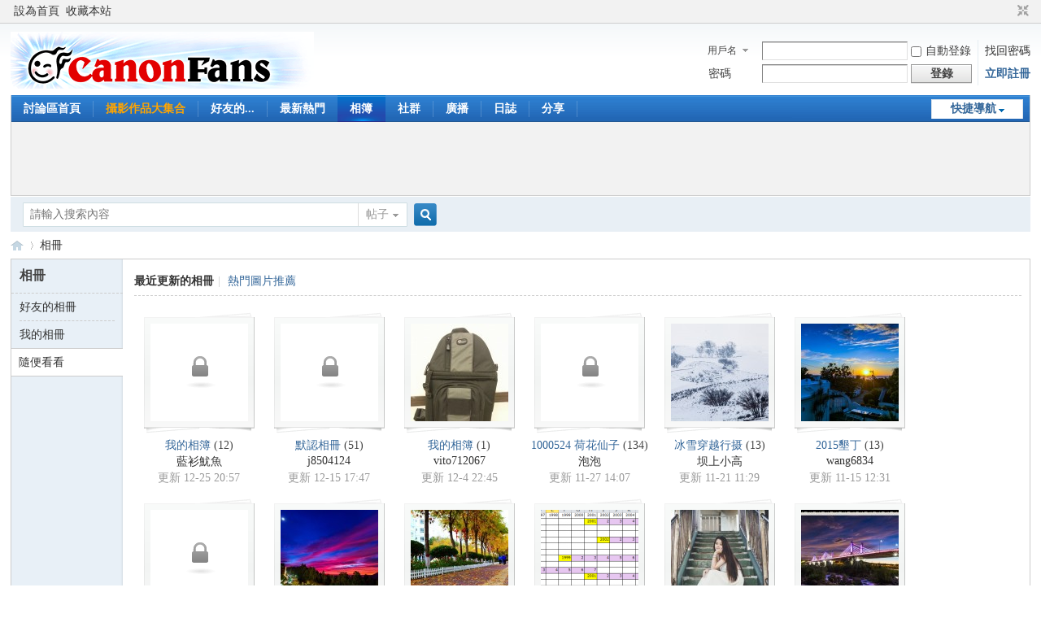

--- FILE ---
content_type: text/html; charset=utf-8
request_url: https://www.canonfans.biz/home.php?mod=space&do=album&view=all&page=7
body_size: 5848
content:
<!DOCTYPE html PUBLIC "-//W3C//DTD XHTML 1.0 Transitional//EN" "http://www.w3.org/TR/xhtml1/DTD/xhtml1-transitional.dtd">
<html xmlns="http://www.w3.org/1999/xhtml">
<head>
<meta http-equiv="Content-Type" content="text/html; charset=utf-8" />
<title>最新更新的相冊 -  CanonFans -  Powered by Discuz!</title>

<meta name="keywords" content="最新更新的相冊" />
<meta name="description" content="最新更新的相冊 ,CanonFans" />
<meta name="generator" content="Discuz! X3.4" />
<meta name="author" content="Discuz! Team and Comsenz UI Team" />
<meta name="copyright" content="Discuz!" />
<meta name="MSSmartTagsPreventParsing" content="True" />
<meta http-equiv="MSThemeCompatible" content="Yes" />
<base href="https://www.canonfans.biz/" /><link rel="stylesheet" type="text/css" href="data/cache/style_1_common.css?Zid" /><link rel="stylesheet" type="text/css" href="data/cache/style_1_home_space.css?Zid" /><script type="text/javascript">var STYLEID = '1', STATICURL = 'static/', IMGDIR = 'static/image/common', VERHASH = 'Zid', charset = 'utf-8', discuz_uid = '0', cookiepre = 'gDfM_2132_', cookiedomain = '', cookiepath = '/', showusercard = '1', attackevasive = '0', disallowfloat = 'newthread', creditnotice = '1|參與度|貝里,2|貢獻度|金幣', defaultstyle = '', REPORTURL = 'aHR0cHM6Ly93d3cuY2Fub25mYW5zLmJpei9ob21lLnBocD9tb2Q9c3BhY2UmZG89YWxidW0mdmlldz1hbGwmcGFnZT03', SITEURL = 'https://www.canonfans.biz/', JSPATH = 'static/js/', CSSPATH = 'data/cache/style_', DYNAMICURL = '';</script>
<script src="static/js/common.js?Zid" type="text/javascript"></script>
<meta name="application-name" content="CanonFans" />
<meta name="msapplication-tooltip" content="CanonFans" />
<meta name="msapplication-task" content="name=討論區首頁;action-uri=https://www.canonfans.biz/forum.php;icon-uri=https://www.canonfans.biz/static/image/common/bbs.ico" />
<meta name="msapplication-task" content="name=社群;action-uri=https://www.canonfans.biz/group.php;icon-uri=https://www.canonfans.biz/static/image/common/group.ico" /><meta name="msapplication-task" content="name=;action-uri=https://www.canonfans.biz/home.php;icon-uri=https://www.canonfans.biz/static/image/common/home.ico" /><link rel="stylesheet" id="css_widthauto" type="text/css" href='data/cache/style_1_widthauto.css?Zid' />
<script type="text/javascript">HTMLNODE.className += ' widthauto'</script>
<script src="static/js/home.js?Zid" type="text/javascript"></script>
</head>

<body id="nv_home" class="pg_space" onkeydown="if(event.keyCode==27) return false;">
<div id="append_parent"></div><div id="ajaxwaitid"></div>
<div id="toptb" class="cl">
<div class="wp">
<div class="z"><a href="javascript:;"  onclick="setHomepage('http://www.canonfans.biz/');">設為首頁</a><a href="http://www.canonfans.biz/"  onclick="addFavorite(this.href, 'CanonFans');return false;">收藏本站</a></div>
<div class="y">
<a id="switchblind" href="javascript:;" onclick="toggleBlind(this)" title="開啟輔助訪問" class="switchblind"></a>
<a href="javascript:;" id="switchwidth" onclick="widthauto(this)" title="切換到窄版" class="switchwidth">切換到窄版</a>
</div>
</div>
</div>

<div id="hd">
<div class="wp">
<div class="hdc cl"><h2><a href="./" title="CanonFans"><img src="static/image/common/logo.png" alt="CanonFans" border="0" /></a></h2><script src="static/js/logging.js?Zid" type="text/javascript"></script>
<form method="post" autocomplete="off" id="lsform" action="member.php?mod=logging&amp;action=login&amp;loginsubmit=yes&amp;infloat=yes&amp;lssubmit=yes" onsubmit="return lsSubmit();">
<div class="fastlg cl">
<span id="return_ls" style="display:none"></span>
<div class="y pns">
<table cellspacing="0" cellpadding="0">
<tr>
<td>
<span class="ftid">
<select name="fastloginfield" id="ls_fastloginfield" width="40" tabindex="900">
<option value="username">用戶名</option>
<option value="email">Email</option>
</select>
</span>
<script type="text/javascript">simulateSelect('ls_fastloginfield')</script>
</td>
<td><input type="text" name="username" id="ls_username" autocomplete="off" class="px vm" tabindex="901" /></td>
<td class="fastlg_l"><label for="ls_cookietime"><input type="checkbox" name="cookietime" id="ls_cookietime" class="pc" value="2592000" tabindex="903" />自動登錄</label></td>
<td>&nbsp;<a href="javascript:;" onclick="showWindow('login', 'member.php?mod=logging&action=login&viewlostpw=1')">找回密碼</a></td>
</tr>
<tr>
<td><label for="ls_password" class="z psw_w">密碼</label></td>
<td><input type="password" name="password" id="ls_password" class="px vm" autocomplete="off" tabindex="902" /></td>
<td class="fastlg_l"><button type="submit" class="pn vm" tabindex="904" style="width: 75px;"><em>登錄</em></button></td>
<td>&nbsp;<a href="member.php?mod=register" class="xi2 xw1">立即註冊</a></td>
</tr>
</table>
<input type="hidden" name="formhash" value="e35c6271" />
<input type="hidden" name="quickforward" value="yes" />
<input type="hidden" name="handlekey" value="ls" />
</div>
</div>
</form>

</div>

<div id="nv">
<a href="javascript:;" id="qmenu" onmouseover="delayShow(this, function () {showMenu({'ctrlid':'qmenu','pos':'34!','ctrlclass':'a','duration':2});showForummenu(0);})">快捷導航</a>
<ul><li id="mn_forum" ><a href="forum.php" hidefocus="true" title="BBS"  >討論區首頁<span>BBS</span></a></li><li id="mn_Nbae6" ><a href="plugin.php?id=chs_waterfall:waterfall" hidefocus="true"   style="font-weight: bold;color: orange">攝影作品大集合</a></li><li id="mn_N6da6" onmouseover="showMenu({'ctrlid':this.id,'ctrlclass':'hover','duration':2})"><a href="#" hidefocus="true"  >好友的...</a></li><li id="mn_forum_10" ><a href="forum.php?mod=guide" hidefocus="true" title="Guide"  >最新熱門<span>Guide</span></a></li><li class="a" id="mn_home" ><a href="home.php?mod=space&do=album" hidefocus="true" title="Album"  >相簿<span>Album</span></a></li><li id="mn_group" ><a href="group.php" hidefocus="true" title="Group"  >社群<span>Group</span></a></li><li id="mn_home_9" ><a href="home.php?mod=follow" hidefocus="true" title="Follow"  >廣播<span>Follow</span></a></li><li id="mn_home_12" ><a href="home.php?mod=space&do=blog" hidefocus="true" title="Blog"  >日誌<span>Blog</span></a></li><li id="mn_home_14" ><a href="home.php?mod=space&do=share" hidefocus="true" title="Share"  >分享<span>Share</span></a></li></ul>
</div>
<ul class="p_pop h_pop" id="mn_N6da6_menu" style="display: none"><li><a href="http://www.canonfans.biz/home.php?mod=space&do=thread&view=we" hidefocus="true" target="_blank" >好友文章</a></li><li><a href="home.php" hidefocus="true" target="_blank" >好友動態</a></li></ul><div class="p_pop h_pop" id="mn_userapp_menu" style="display: none"></div><div id="mu" class="cl">
</div><div class="a_mu"><script async src="//pagead2.googlesyndication.com/pagead/js/adsbygoogle.js"></script>
<!-- 970 x 90 置頂 -->
<ins class="adsbygoogle"
     style="display:inline-block;width:970px;height:90px"
     data-ad-client="ca-pub-3037435078354746"
     data-ad-slot="1729184625"></ins>
<script>
(adsbygoogle = window.adsbygoogle || []).push({});
</script></div><div id="scbar" class="cl">
<form id="scbar_form" method="post" autocomplete="off" onsubmit="searchFocus($('scbar_txt'))" action="search.php?searchsubmit=yes" target="_blank">
<input type="hidden" name="mod" id="scbar_mod" value="search" />
<input type="hidden" name="formhash" value="e35c6271" />
<input type="hidden" name="srchtype" value="title" />
<input type="hidden" name="srhfid" value="0" />
<input type="hidden" name="srhlocality" value="home::space" />
<table cellspacing="0" cellpadding="0">
<tr>
<td class="scbar_icon_td"></td>
<td class="scbar_txt_td"><input type="text" name="srchtxt" id="scbar_txt" value="請輸入搜索內容" autocomplete="off" x-webkit-speech speech /></td>
<td class="scbar_type_td"><a href="javascript:;" id="scbar_type" class="xg1" onclick="showMenu(this.id)" hidefocus="true">搜索</a></td>
<td class="scbar_btn_td"><button type="submit" name="searchsubmit" id="scbar_btn" sc="1" class="pn pnc" value="true"><strong class="xi2">搜索</strong></button></td>
<td class="scbar_hot_td">
<div id="scbar_hot">
</div>
</td>
</tr>
</table>
</form>
</div>
<ul id="scbar_type_menu" class="p_pop" style="display: none;"><li><a href="javascript:;" rel="forum" class="curtype">帖子</a></li><li><a href="javascript:;" rel="user">用戶</a></li></ul>
<script type="text/javascript">
initSearchmenu('scbar', '');
</script>
</div>
</div>


<div id="wp" class="wp">
<div id="pt" class="bm cl">
<div class="z">
<a href="./" class="nvhm" title="首頁">CanonFans</a> <em>&rsaquo;</em>
<a href="home.php?mod=space&amp;do=album">相冊</a>
</div>
</div>
<style id="diy_style" type="text/css"></style>
<div class="wp">
<!--[diy=diy1]--><div id="diy1" class="area"></div><!--[/diy]-->
</div>
<div id="ct" class="ct2_a wp cl">
<div class="appl">
<div class="tbn">
<h2 class="mt bbda">相冊</h2>
<ul>
<li><a href="home.php?mod=space&amp;do=album&amp;view=we">好友的相冊</a></li>
<li><a href="home.php?mod=space&amp;do=album&amp;view=me">我的相冊</a></li>
<li class="a"><a href="home.php?mod=space&amp;do=album&amp;view=all">隨便看看</a></li>
</ul>
</div>
</div>
<div class="mn pbm">
<!--[diy=diycontenttop]--><div id="diycontenttop" class="area"></div><!--[/diy]-->

<div class="tbmu cl">
<a href="home.php?mod=space&amp;do=album&amp;view=all"  class="a">最近更新的相冊</a><span class="pipe">|</span>
<a href="home.php?mod=space&amp;do=album&amp;view=all&amp;order=hot" >熱門圖片推薦</a>
</div>

<div class="ptw">
<ul class="ml mla cl"><li>
<div class="c">
<a href="home.php?mod=space&amp;uid=69853&amp;do=album&amp;id=33029" target="_blank" ><img src="static/image/common/nopublish.gif" alt="我的相簿" /></a>
</div>
<p class="ptn"><a href="home.php?mod=space&amp;uid=69853&amp;do=album&amp;id=33029" target="_blank"  class="xi2">我的相簿</a> (12) </p>
<p><a href="home.php?mod=space&amp;uid=69853" target="_blank">藍衫魷魚</a></p>
<span>更新 12-25 20:57</span></li>
<li>
<div class="c">
<a href="home.php?mod=space&amp;uid=14527&amp;do=album&amp;id=14074" target="_blank" ><img src="static/image/common/nopublish.gif" alt="默認相冊" /></a>
</div>
<p class="ptn"><a href="home.php?mod=space&amp;uid=14527&amp;do=album&amp;id=14074" target="_blank"  class="xi2">默認相冊</a> (51) </p>
<p><a href="home.php?mod=space&amp;uid=14527" target="_blank">j8504124</a></p>
<span>更新 12-15 17:47</span></li>
<li>
<div class="c">
<a href="home.php?mod=space&amp;uid=40932&amp;do=album&amp;id=33028" target="_blank" ><img src="data/attachment/album/cover/c0/33028.jpg" alt="我的相簿" /></a>
</div>
<p class="ptn"><a href="home.php?mod=space&amp;uid=40932&amp;do=album&amp;id=33028" target="_blank"  class="xi2">我的相簿</a> (1) </p>
<p><a href="home.php?mod=space&amp;uid=40932" target="_blank">vito712067</a></p>
<span>更新 12-4 22:45</span></li>
<li>
<div class="c">
<a href="home.php?mod=space&amp;uid=49022&amp;do=album&amp;id=13784" target="_blank" ><img src="static/image/common/nopublish.gif" alt="1000524 荷花仙子" /></a>
</div>
<p class="ptn"><a href="home.php?mod=space&amp;uid=49022&amp;do=album&amp;id=13784" target="_blank"  class="xi2">1000524 荷花仙子</a> (134) </p>
<p><a href="home.php?mod=space&amp;uid=49022" target="_blank">泡泡</a></p>
<span>更新 11-27 14:07</span></li>
<li>
<div class="c">
<a href="home.php?mod=space&amp;uid=54963&amp;do=album&amp;id=33027" target="_blank" ><img src="data/attachment/album/cover/9a/33027.jpg" alt="冰雪穿越行摄" /></a>
</div>
<p class="ptn"><a href="home.php?mod=space&amp;uid=54963&amp;do=album&amp;id=33027" target="_blank"  class="xi2">冰雪穿越行摄</a> (13) </p>
<p><a href="home.php?mod=space&amp;uid=54963" target="_blank">坝上小高</a></p>
<span>更新 11-21 11:29</span></li>
<li>
<div class="c">
<a href="home.php?mod=space&amp;uid=1735&amp;do=album&amp;id=33026" target="_blank" ><img src="data/attachment/album/cover/6d/33026.jpg" alt="2015墾丁" /></a>
</div>
<p class="ptn"><a href="home.php?mod=space&amp;uid=1735&amp;do=album&amp;id=33026" target="_blank"  class="xi2">2015墾丁</a> (13) </p>
<p><a href="home.php?mod=space&amp;uid=1735" target="_blank">wang6834</a></p>
<span>更新 11-15 12:31</span></li>
<li>
<div class="c">
<a href="home.php?mod=space&amp;uid=7738&amp;do=album&amp;id=6570" target="_blank" ><img src="static/image/common/nopublish.gif" alt="其他" /></a>
</div>
<p class="ptn"><a href="home.php?mod=space&amp;uid=7738&amp;do=album&amp;id=6570" target="_blank"  class="xi2">其他</a> (59) </p>
<p><a href="home.php?mod=space&amp;uid=7738" target="_blank">work_sam</a></p>
<span>更新 10-29 13:29</span></li>
<li>
<div class="c">
<a href="home.php?mod=space&amp;uid=1735&amp;do=album&amp;id=33025" target="_blank" ><img src="data/attachment/album/cover/d7/33025.jpg" alt="阿里山晚霞" /></a>
</div>
<p class="ptn"><a href="home.php?mod=space&amp;uid=1735&amp;do=album&amp;id=33025" target="_blank"  class="xi2">阿里山晚霞</a> (2) </p>
<p><a href="home.php?mod=space&amp;uid=1735" target="_blank">wang6834</a></p>
<span>更新 10-20 19:10</span></li>
<li>
<div class="c">
<a href="home.php?mod=space&amp;uid=30271&amp;do=album&amp;id=33024" target="_blank" ><img src="data/attachment/album/cover/4f/33024.jpg" alt="2015 北疆秋色" /></a>
</div>
<p class="ptn"><a href="home.php?mod=space&amp;uid=30271&amp;do=album&amp;id=33024" target="_blank"  class="xi2">2015 北疆秋色</a> (12) </p>
<p><a href="home.php?mod=space&amp;uid=30271" target="_blank">breezman</a></p>
<span>更新 10-18 14:33</span></li>
<li>
<div class="c">
<a href="home.php?mod=space&amp;uid=35430&amp;do=album&amp;id=32990" target="_blank" ><img src="data/attachment/album/cover/1d/32990.jpg" alt="24-105" /></a>
</div>
<p class="ptn"><a href="home.php?mod=space&amp;uid=35430&amp;do=album&amp;id=32990" target="_blank"  class="xi2">24-105</a> (5) </p>
<p><a href="home.php?mod=space&amp;uid=35430" target="_blank">meltdown</a></p>
<span>更新 10-2 11:45</span></li>
<li>
<div class="c">
<a href="home.php?mod=space&amp;uid=63250&amp;do=album&amp;id=33020" target="_blank" ><img src="data/attachment/album/cover/93/33020.jpg" alt="我在環形公寓" /></a>
</div>
<p class="ptn"><a href="home.php?mod=space&amp;uid=63250&amp;do=album&amp;id=33020" target="_blank"  class="xi2">我在環形公寓</a> (7) </p>
<p><a href="home.php?mod=space&amp;uid=63250" target="_blank">moonhjkimo</a></p>
<span>更新 9-21 21:07</span></li>
<li>
<div class="c">
<a href="home.php?mod=space&amp;uid=61489&amp;do=album&amp;id=33019" target="_blank" ><img src="data/attachment/album/cover/a6/33019.jpg" alt="201509 小品" /></a>
</div>
<p class="ptn"><a href="home.php?mod=space&amp;uid=61489&amp;do=album&amp;id=33019" target="_blank"  class="xi2">201509 小品</a> (4) </p>
<p><a href="home.php?mod=space&amp;uid=61489" target="_blank">ansonsu66</a></p>
<span>更新 9-6 07:34</span></li>
<li>
<div class="c">
<a href="home.php?mod=space&amp;uid=53931&amp;do=album&amp;id=33018" target="_blank" ><img src="data/attachment/album/cover/eb/33018.jpg" alt="開箱" /></a>
</div>
<p class="ptn"><a href="home.php?mod=space&amp;uid=53931&amp;do=album&amp;id=33018" target="_blank"  class="xi2">開箱</a> (15) </p>
<p><a href="home.php?mod=space&amp;uid=53931" target="_blank">a0919056391</a></p>
<span>更新 9-1 14:22</span></li>
<li>
<div class="c">
<a href="home.php?mod=space&amp;uid=68155&amp;do=album&amp;id=33017" target="_blank" ><img src="data/attachment/album/cover/0d/33017.jpg" alt="漁村風情" /></a>
</div>
<p class="ptn"><a href="home.php?mod=space&amp;uid=68155&amp;do=album&amp;id=33017" target="_blank"  class="xi2">漁村風情</a> (13) </p>
<p><a href="home.php?mod=space&amp;uid=68155" target="_blank">楊念塵</a></p>
<span>更新 8-28 11:28</span></li>
<li>
<div class="c">
<a href="home.php?mod=space&amp;uid=68871&amp;do=album&amp;id=33016" target="_blank" ><img src="data/attachment/album/cover/e8/33016.jpg" alt="月津港燈會" /></a>
</div>
<p class="ptn"><a href="home.php?mod=space&amp;uid=68871&amp;do=album&amp;id=33016" target="_blank"  class="xi2">月津港燈會</a> (2) </p>
<p><a href="home.php?mod=space&amp;uid=68871" target="_blank">sung0116</a></p>
<span>更新 8-19 13:44</span></li>
<li>
<div class="c">
<a href="home.php?mod=space&amp;uid=47778&amp;do=album&amp;id=10395" target="_blank" ><img src="static/image/common/nopublish.gif" alt="我的相冊" /></a>
</div>
<p class="ptn"><a href="home.php?mod=space&amp;uid=47778&amp;do=album&amp;id=10395" target="_blank"  class="xi2">我的相冊</a> (21) </p>
<p><a href="home.php?mod=space&amp;uid=47778" target="_blank">警察杯杯</a></p>
<span>更新 8-15 19:27</span></li>
<li>
<div class="c">
<a href="home.php?mod=space&amp;uid=60647&amp;do=album&amp;id=32793" target="_blank" ><img src="data/attachment/album/cover/5f/32793.jpg" alt="我的相簿" /></a>
</div>
<p class="ptn"><a href="home.php?mod=space&amp;uid=60647&amp;do=album&amp;id=32793" target="_blank"  class="xi2">我的相簿</a> (8) </p>
<p><a href="home.php?mod=space&amp;uid=60647" target="_blank">houj0423</a></p>
<span>更新 8-9 17:47</span></li>
<li>
<div class="c">
<a href="home.php?mod=space&amp;uid=59995&amp;do=album&amp;id=33014" target="_blank" ><img src="data/attachment/album/201508/03/100231coz5b5yp555p195r.gif" alt="15-07-25舟山群岛" /></a>
</div>
<p class="ptn"><a href="home.php?mod=space&amp;uid=59995&amp;do=album&amp;id=33014" target="_blank"  class="xi2">15-07-25舟山群岛</a> (20) </p>
<p><a href="home.php?mod=space&amp;uid=59995" target="_blank">ㄚ莫</a></p>
<span>更新 8-3 10:04</span></li>
<li>
<div class="c">
<a href="home.php?mod=space&amp;uid=59995&amp;do=album&amp;id=33012" target="_blank" ><img src="data/attachment/album/cover/e3/33012.jpg" alt="6D新機+鏡頭" /></a>
</div>
<p class="ptn"><a href="home.php?mod=space&amp;uid=59995&amp;do=album&amp;id=33012" target="_blank"  class="xi2">6D新機+鏡頭</a> (2) </p>
<p><a href="home.php?mod=space&amp;uid=59995" target="_blank">ㄚ莫</a></p>
<span>更新 8-1 08:45</span></li>
<li>
<div class="c">
<a href="home.php?mod=space&amp;uid=59995&amp;do=album&amp;id=26244" target="_blank" ><img src="static/image/common/nopublish.gif" alt="相機" /></a>
</div>
<p class="ptn"><a href="home.php?mod=space&amp;uid=59995&amp;do=album&amp;id=26244" target="_blank"  class="xi2">相機</a> (14) </p>
<p><a href="home.php?mod=space&amp;uid=59995" target="_blank">ㄚ莫</a></p>
<span>更新 8-1 00:59</span></li>
</ul>
<div class="pgs cl mtm"><div class="pg"><a href="home.php?mod=space&do=album&view=all&amp;page=1" class="first">1 ...</a><a href="home.php?mod=space&do=album&view=all&amp;page=6" class="prev">&nbsp;&nbsp;</a><a href="home.php?mod=space&do=album&view=all&amp;page=2">2</a><a href="home.php?mod=space&do=album&view=all&amp;page=3">3</a><a href="home.php?mod=space&do=album&view=all&amp;page=4">4</a><a href="home.php?mod=space&do=album&view=all&amp;page=5">5</a><a href="home.php?mod=space&do=album&view=all&amp;page=6">6</a><strong>7</strong><a href="home.php?mod=space&do=album&view=all&amp;page=8">8</a><a href="home.php?mod=space&do=album&view=all&amp;page=9">9</a><a href="home.php?mod=space&do=album&view=all&amp;page=10">10</a><a href="home.php?mod=space&do=album&view=all&amp;page=11">11</a><a href="home.php?mod=space&do=album&view=all&amp;page=1242" class="last">... 1242</a><label><input type="text" name="custompage" class="px" size="2" title="輸入頁碼，按回車快速跳轉" value="7" onkeydown="if(event.keyCode==13) {window.location='home.php?mod=space&do=album&view=all&amp;page='+this.value;; doane(event);}" /><span title="共 1242 頁"> / 1242 頁</span></label><a href="home.php?mod=space&do=album&view=all&amp;page=8" class="nxt">下一頁</a></div></div></div>


<!--[diy=diycontentbottom]--><div id="diycontentbottom" class="area"></div><!--[/diy]--></div>
</div>

<div class="wp mtn">
<!--[diy=diy3]--><div id="diy3" class="area"></div><!--[/diy]-->
</div>


<script type="text/javascript">
function fuidgoto(fuid) {
var parameter = fuid != '' ? '&fuid='+fuid : '';
window.location.href = 'home.php?mod=space&do=album&view=we'+parameter;
}
</script>	</div>
<div id="fb-root"></div>
<script>(function(d, s, id) {
  var js, fjs = d.getElementsByTagName(s)[0];
  if (d.getElementById(id)) return;
  js = d.createElement(s); js.id = id;
  js.src = "//connect.facebook.net/zh_TW/all.js#xfbml=1";
  fjs.parentNode.insertBefore(js, fjs);
}(document, 'script', 'facebook-jssdk'));</script><div id="ft" class="wp cl">
<div id="flk" class="y">
<p>
<a href="forum.php?mod=misc&action=showdarkroom" >小黑屋</a><span class="pipe">|</span><a href="forum.php?mobile=yes" >手機版</a><span class="pipe">|</span><a href="archiver/" >Archiver</a><span class="pipe">|</span><strong><a href="https://www.canonfans.biz/" target="_blank">CanonFans</a></strong>
<!-- Google tag (gtag.js) -->
<script async src="https://www.googletagmanager.com/gtag/js?id=G-M0C25Y45RK"></script>
<script>
  window.dataLayer = window.dataLayer || [];
  function gtag(){dataLayer.push(arguments);}
  gtag('js', new Date());

  gtag('config', 'G-M0C25Y45RK');
</script></p>
<p class="xs0">
GMT+8, 2026-1-19 04:26<span id="debuginfo">
, Processed in 0.039861 second(s), 10 queries
, Gzip On.
</span>
</p>
</div>
<div id="frt">
<p>Powered by <strong><a href="https://www.discuz.vip/" target="_blank">Discuz!</a></strong> <em>X3.4</em></p>
<p class="xs0">&copy; 2001-2023 <a href="https://code.dismall.com/" target="_blank">Discuz! Team</a>.</p>
</div></div>
<script src="home.php?mod=misc&ac=sendmail&rand=1768767987" type="text/javascript"></script>

<div id="scrolltop">
<span hidefocus="true"><a title="返回頂部" onclick="window.scrollTo('0','0')" class="scrolltopa" ><b>返回頂部</b></a></span>
</div>
<script type="text/javascript">_attachEvent(window, 'scroll', function () { showTopLink(); });checkBlind();</script>
</body>
</html>


--- FILE ---
content_type: text/html; charset=utf-8
request_url: https://www.google.com/recaptcha/api2/aframe
body_size: 266
content:
<!DOCTYPE HTML><html><head><meta http-equiv="content-type" content="text/html; charset=UTF-8"></head><body><script nonce="4zosAWjak3T2_KoVRyiDAA">/** Anti-fraud and anti-abuse applications only. See google.com/recaptcha */ try{var clients={'sodar':'https://pagead2.googlesyndication.com/pagead/sodar?'};window.addEventListener("message",function(a){try{if(a.source===window.parent){var b=JSON.parse(a.data);var c=clients[b['id']];if(c){var d=document.createElement('img');d.src=c+b['params']+'&rc='+(localStorage.getItem("rc::a")?sessionStorage.getItem("rc::b"):"");window.document.body.appendChild(d);sessionStorage.setItem("rc::e",parseInt(sessionStorage.getItem("rc::e")||0)+1);localStorage.setItem("rc::h",'1768767991271');}}}catch(b){}});window.parent.postMessage("_grecaptcha_ready", "*");}catch(b){}</script></body></html>